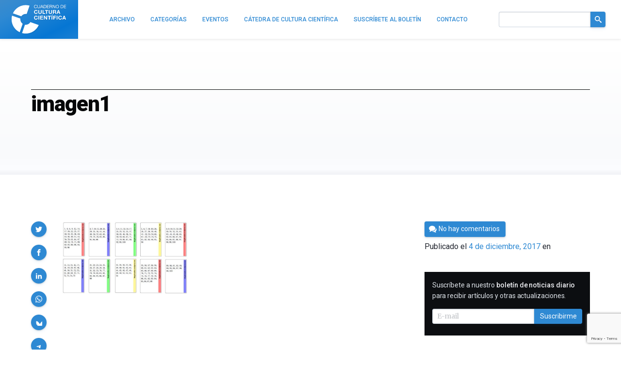

--- FILE ---
content_type: text/html; charset=utf-8
request_url: https://www.google.com/recaptcha/api2/anchor?ar=1&k=6LeZc0UqAAAAAG_qTmOkMLTth629yYxDdrPqdgHO&co=aHR0cHM6Ly9jdWx0dXJhY2llbnRpZmljYS5jb206NDQz&hl=en&v=N67nZn4AqZkNcbeMu4prBgzg&size=invisible&anchor-ms=20000&execute-ms=30000&cb=gxzf6lq8e2qb
body_size: 48912
content:
<!DOCTYPE HTML><html dir="ltr" lang="en"><head><meta http-equiv="Content-Type" content="text/html; charset=UTF-8">
<meta http-equiv="X-UA-Compatible" content="IE=edge">
<title>reCAPTCHA</title>
<style type="text/css">
/* cyrillic-ext */
@font-face {
  font-family: 'Roboto';
  font-style: normal;
  font-weight: 400;
  font-stretch: 100%;
  src: url(//fonts.gstatic.com/s/roboto/v48/KFO7CnqEu92Fr1ME7kSn66aGLdTylUAMa3GUBHMdazTgWw.woff2) format('woff2');
  unicode-range: U+0460-052F, U+1C80-1C8A, U+20B4, U+2DE0-2DFF, U+A640-A69F, U+FE2E-FE2F;
}
/* cyrillic */
@font-face {
  font-family: 'Roboto';
  font-style: normal;
  font-weight: 400;
  font-stretch: 100%;
  src: url(//fonts.gstatic.com/s/roboto/v48/KFO7CnqEu92Fr1ME7kSn66aGLdTylUAMa3iUBHMdazTgWw.woff2) format('woff2');
  unicode-range: U+0301, U+0400-045F, U+0490-0491, U+04B0-04B1, U+2116;
}
/* greek-ext */
@font-face {
  font-family: 'Roboto';
  font-style: normal;
  font-weight: 400;
  font-stretch: 100%;
  src: url(//fonts.gstatic.com/s/roboto/v48/KFO7CnqEu92Fr1ME7kSn66aGLdTylUAMa3CUBHMdazTgWw.woff2) format('woff2');
  unicode-range: U+1F00-1FFF;
}
/* greek */
@font-face {
  font-family: 'Roboto';
  font-style: normal;
  font-weight: 400;
  font-stretch: 100%;
  src: url(//fonts.gstatic.com/s/roboto/v48/KFO7CnqEu92Fr1ME7kSn66aGLdTylUAMa3-UBHMdazTgWw.woff2) format('woff2');
  unicode-range: U+0370-0377, U+037A-037F, U+0384-038A, U+038C, U+038E-03A1, U+03A3-03FF;
}
/* math */
@font-face {
  font-family: 'Roboto';
  font-style: normal;
  font-weight: 400;
  font-stretch: 100%;
  src: url(//fonts.gstatic.com/s/roboto/v48/KFO7CnqEu92Fr1ME7kSn66aGLdTylUAMawCUBHMdazTgWw.woff2) format('woff2');
  unicode-range: U+0302-0303, U+0305, U+0307-0308, U+0310, U+0312, U+0315, U+031A, U+0326-0327, U+032C, U+032F-0330, U+0332-0333, U+0338, U+033A, U+0346, U+034D, U+0391-03A1, U+03A3-03A9, U+03B1-03C9, U+03D1, U+03D5-03D6, U+03F0-03F1, U+03F4-03F5, U+2016-2017, U+2034-2038, U+203C, U+2040, U+2043, U+2047, U+2050, U+2057, U+205F, U+2070-2071, U+2074-208E, U+2090-209C, U+20D0-20DC, U+20E1, U+20E5-20EF, U+2100-2112, U+2114-2115, U+2117-2121, U+2123-214F, U+2190, U+2192, U+2194-21AE, U+21B0-21E5, U+21F1-21F2, U+21F4-2211, U+2213-2214, U+2216-22FF, U+2308-230B, U+2310, U+2319, U+231C-2321, U+2336-237A, U+237C, U+2395, U+239B-23B7, U+23D0, U+23DC-23E1, U+2474-2475, U+25AF, U+25B3, U+25B7, U+25BD, U+25C1, U+25CA, U+25CC, U+25FB, U+266D-266F, U+27C0-27FF, U+2900-2AFF, U+2B0E-2B11, U+2B30-2B4C, U+2BFE, U+3030, U+FF5B, U+FF5D, U+1D400-1D7FF, U+1EE00-1EEFF;
}
/* symbols */
@font-face {
  font-family: 'Roboto';
  font-style: normal;
  font-weight: 400;
  font-stretch: 100%;
  src: url(//fonts.gstatic.com/s/roboto/v48/KFO7CnqEu92Fr1ME7kSn66aGLdTylUAMaxKUBHMdazTgWw.woff2) format('woff2');
  unicode-range: U+0001-000C, U+000E-001F, U+007F-009F, U+20DD-20E0, U+20E2-20E4, U+2150-218F, U+2190, U+2192, U+2194-2199, U+21AF, U+21E6-21F0, U+21F3, U+2218-2219, U+2299, U+22C4-22C6, U+2300-243F, U+2440-244A, U+2460-24FF, U+25A0-27BF, U+2800-28FF, U+2921-2922, U+2981, U+29BF, U+29EB, U+2B00-2BFF, U+4DC0-4DFF, U+FFF9-FFFB, U+10140-1018E, U+10190-1019C, U+101A0, U+101D0-101FD, U+102E0-102FB, U+10E60-10E7E, U+1D2C0-1D2D3, U+1D2E0-1D37F, U+1F000-1F0FF, U+1F100-1F1AD, U+1F1E6-1F1FF, U+1F30D-1F30F, U+1F315, U+1F31C, U+1F31E, U+1F320-1F32C, U+1F336, U+1F378, U+1F37D, U+1F382, U+1F393-1F39F, U+1F3A7-1F3A8, U+1F3AC-1F3AF, U+1F3C2, U+1F3C4-1F3C6, U+1F3CA-1F3CE, U+1F3D4-1F3E0, U+1F3ED, U+1F3F1-1F3F3, U+1F3F5-1F3F7, U+1F408, U+1F415, U+1F41F, U+1F426, U+1F43F, U+1F441-1F442, U+1F444, U+1F446-1F449, U+1F44C-1F44E, U+1F453, U+1F46A, U+1F47D, U+1F4A3, U+1F4B0, U+1F4B3, U+1F4B9, U+1F4BB, U+1F4BF, U+1F4C8-1F4CB, U+1F4D6, U+1F4DA, U+1F4DF, U+1F4E3-1F4E6, U+1F4EA-1F4ED, U+1F4F7, U+1F4F9-1F4FB, U+1F4FD-1F4FE, U+1F503, U+1F507-1F50B, U+1F50D, U+1F512-1F513, U+1F53E-1F54A, U+1F54F-1F5FA, U+1F610, U+1F650-1F67F, U+1F687, U+1F68D, U+1F691, U+1F694, U+1F698, U+1F6AD, U+1F6B2, U+1F6B9-1F6BA, U+1F6BC, U+1F6C6-1F6CF, U+1F6D3-1F6D7, U+1F6E0-1F6EA, U+1F6F0-1F6F3, U+1F6F7-1F6FC, U+1F700-1F7FF, U+1F800-1F80B, U+1F810-1F847, U+1F850-1F859, U+1F860-1F887, U+1F890-1F8AD, U+1F8B0-1F8BB, U+1F8C0-1F8C1, U+1F900-1F90B, U+1F93B, U+1F946, U+1F984, U+1F996, U+1F9E9, U+1FA00-1FA6F, U+1FA70-1FA7C, U+1FA80-1FA89, U+1FA8F-1FAC6, U+1FACE-1FADC, U+1FADF-1FAE9, U+1FAF0-1FAF8, U+1FB00-1FBFF;
}
/* vietnamese */
@font-face {
  font-family: 'Roboto';
  font-style: normal;
  font-weight: 400;
  font-stretch: 100%;
  src: url(//fonts.gstatic.com/s/roboto/v48/KFO7CnqEu92Fr1ME7kSn66aGLdTylUAMa3OUBHMdazTgWw.woff2) format('woff2');
  unicode-range: U+0102-0103, U+0110-0111, U+0128-0129, U+0168-0169, U+01A0-01A1, U+01AF-01B0, U+0300-0301, U+0303-0304, U+0308-0309, U+0323, U+0329, U+1EA0-1EF9, U+20AB;
}
/* latin-ext */
@font-face {
  font-family: 'Roboto';
  font-style: normal;
  font-weight: 400;
  font-stretch: 100%;
  src: url(//fonts.gstatic.com/s/roboto/v48/KFO7CnqEu92Fr1ME7kSn66aGLdTylUAMa3KUBHMdazTgWw.woff2) format('woff2');
  unicode-range: U+0100-02BA, U+02BD-02C5, U+02C7-02CC, U+02CE-02D7, U+02DD-02FF, U+0304, U+0308, U+0329, U+1D00-1DBF, U+1E00-1E9F, U+1EF2-1EFF, U+2020, U+20A0-20AB, U+20AD-20C0, U+2113, U+2C60-2C7F, U+A720-A7FF;
}
/* latin */
@font-face {
  font-family: 'Roboto';
  font-style: normal;
  font-weight: 400;
  font-stretch: 100%;
  src: url(//fonts.gstatic.com/s/roboto/v48/KFO7CnqEu92Fr1ME7kSn66aGLdTylUAMa3yUBHMdazQ.woff2) format('woff2');
  unicode-range: U+0000-00FF, U+0131, U+0152-0153, U+02BB-02BC, U+02C6, U+02DA, U+02DC, U+0304, U+0308, U+0329, U+2000-206F, U+20AC, U+2122, U+2191, U+2193, U+2212, U+2215, U+FEFF, U+FFFD;
}
/* cyrillic-ext */
@font-face {
  font-family: 'Roboto';
  font-style: normal;
  font-weight: 500;
  font-stretch: 100%;
  src: url(//fonts.gstatic.com/s/roboto/v48/KFO7CnqEu92Fr1ME7kSn66aGLdTylUAMa3GUBHMdazTgWw.woff2) format('woff2');
  unicode-range: U+0460-052F, U+1C80-1C8A, U+20B4, U+2DE0-2DFF, U+A640-A69F, U+FE2E-FE2F;
}
/* cyrillic */
@font-face {
  font-family: 'Roboto';
  font-style: normal;
  font-weight: 500;
  font-stretch: 100%;
  src: url(//fonts.gstatic.com/s/roboto/v48/KFO7CnqEu92Fr1ME7kSn66aGLdTylUAMa3iUBHMdazTgWw.woff2) format('woff2');
  unicode-range: U+0301, U+0400-045F, U+0490-0491, U+04B0-04B1, U+2116;
}
/* greek-ext */
@font-face {
  font-family: 'Roboto';
  font-style: normal;
  font-weight: 500;
  font-stretch: 100%;
  src: url(//fonts.gstatic.com/s/roboto/v48/KFO7CnqEu92Fr1ME7kSn66aGLdTylUAMa3CUBHMdazTgWw.woff2) format('woff2');
  unicode-range: U+1F00-1FFF;
}
/* greek */
@font-face {
  font-family: 'Roboto';
  font-style: normal;
  font-weight: 500;
  font-stretch: 100%;
  src: url(//fonts.gstatic.com/s/roboto/v48/KFO7CnqEu92Fr1ME7kSn66aGLdTylUAMa3-UBHMdazTgWw.woff2) format('woff2');
  unicode-range: U+0370-0377, U+037A-037F, U+0384-038A, U+038C, U+038E-03A1, U+03A3-03FF;
}
/* math */
@font-face {
  font-family: 'Roboto';
  font-style: normal;
  font-weight: 500;
  font-stretch: 100%;
  src: url(//fonts.gstatic.com/s/roboto/v48/KFO7CnqEu92Fr1ME7kSn66aGLdTylUAMawCUBHMdazTgWw.woff2) format('woff2');
  unicode-range: U+0302-0303, U+0305, U+0307-0308, U+0310, U+0312, U+0315, U+031A, U+0326-0327, U+032C, U+032F-0330, U+0332-0333, U+0338, U+033A, U+0346, U+034D, U+0391-03A1, U+03A3-03A9, U+03B1-03C9, U+03D1, U+03D5-03D6, U+03F0-03F1, U+03F4-03F5, U+2016-2017, U+2034-2038, U+203C, U+2040, U+2043, U+2047, U+2050, U+2057, U+205F, U+2070-2071, U+2074-208E, U+2090-209C, U+20D0-20DC, U+20E1, U+20E5-20EF, U+2100-2112, U+2114-2115, U+2117-2121, U+2123-214F, U+2190, U+2192, U+2194-21AE, U+21B0-21E5, U+21F1-21F2, U+21F4-2211, U+2213-2214, U+2216-22FF, U+2308-230B, U+2310, U+2319, U+231C-2321, U+2336-237A, U+237C, U+2395, U+239B-23B7, U+23D0, U+23DC-23E1, U+2474-2475, U+25AF, U+25B3, U+25B7, U+25BD, U+25C1, U+25CA, U+25CC, U+25FB, U+266D-266F, U+27C0-27FF, U+2900-2AFF, U+2B0E-2B11, U+2B30-2B4C, U+2BFE, U+3030, U+FF5B, U+FF5D, U+1D400-1D7FF, U+1EE00-1EEFF;
}
/* symbols */
@font-face {
  font-family: 'Roboto';
  font-style: normal;
  font-weight: 500;
  font-stretch: 100%;
  src: url(//fonts.gstatic.com/s/roboto/v48/KFO7CnqEu92Fr1ME7kSn66aGLdTylUAMaxKUBHMdazTgWw.woff2) format('woff2');
  unicode-range: U+0001-000C, U+000E-001F, U+007F-009F, U+20DD-20E0, U+20E2-20E4, U+2150-218F, U+2190, U+2192, U+2194-2199, U+21AF, U+21E6-21F0, U+21F3, U+2218-2219, U+2299, U+22C4-22C6, U+2300-243F, U+2440-244A, U+2460-24FF, U+25A0-27BF, U+2800-28FF, U+2921-2922, U+2981, U+29BF, U+29EB, U+2B00-2BFF, U+4DC0-4DFF, U+FFF9-FFFB, U+10140-1018E, U+10190-1019C, U+101A0, U+101D0-101FD, U+102E0-102FB, U+10E60-10E7E, U+1D2C0-1D2D3, U+1D2E0-1D37F, U+1F000-1F0FF, U+1F100-1F1AD, U+1F1E6-1F1FF, U+1F30D-1F30F, U+1F315, U+1F31C, U+1F31E, U+1F320-1F32C, U+1F336, U+1F378, U+1F37D, U+1F382, U+1F393-1F39F, U+1F3A7-1F3A8, U+1F3AC-1F3AF, U+1F3C2, U+1F3C4-1F3C6, U+1F3CA-1F3CE, U+1F3D4-1F3E0, U+1F3ED, U+1F3F1-1F3F3, U+1F3F5-1F3F7, U+1F408, U+1F415, U+1F41F, U+1F426, U+1F43F, U+1F441-1F442, U+1F444, U+1F446-1F449, U+1F44C-1F44E, U+1F453, U+1F46A, U+1F47D, U+1F4A3, U+1F4B0, U+1F4B3, U+1F4B9, U+1F4BB, U+1F4BF, U+1F4C8-1F4CB, U+1F4D6, U+1F4DA, U+1F4DF, U+1F4E3-1F4E6, U+1F4EA-1F4ED, U+1F4F7, U+1F4F9-1F4FB, U+1F4FD-1F4FE, U+1F503, U+1F507-1F50B, U+1F50D, U+1F512-1F513, U+1F53E-1F54A, U+1F54F-1F5FA, U+1F610, U+1F650-1F67F, U+1F687, U+1F68D, U+1F691, U+1F694, U+1F698, U+1F6AD, U+1F6B2, U+1F6B9-1F6BA, U+1F6BC, U+1F6C6-1F6CF, U+1F6D3-1F6D7, U+1F6E0-1F6EA, U+1F6F0-1F6F3, U+1F6F7-1F6FC, U+1F700-1F7FF, U+1F800-1F80B, U+1F810-1F847, U+1F850-1F859, U+1F860-1F887, U+1F890-1F8AD, U+1F8B0-1F8BB, U+1F8C0-1F8C1, U+1F900-1F90B, U+1F93B, U+1F946, U+1F984, U+1F996, U+1F9E9, U+1FA00-1FA6F, U+1FA70-1FA7C, U+1FA80-1FA89, U+1FA8F-1FAC6, U+1FACE-1FADC, U+1FADF-1FAE9, U+1FAF0-1FAF8, U+1FB00-1FBFF;
}
/* vietnamese */
@font-face {
  font-family: 'Roboto';
  font-style: normal;
  font-weight: 500;
  font-stretch: 100%;
  src: url(//fonts.gstatic.com/s/roboto/v48/KFO7CnqEu92Fr1ME7kSn66aGLdTylUAMa3OUBHMdazTgWw.woff2) format('woff2');
  unicode-range: U+0102-0103, U+0110-0111, U+0128-0129, U+0168-0169, U+01A0-01A1, U+01AF-01B0, U+0300-0301, U+0303-0304, U+0308-0309, U+0323, U+0329, U+1EA0-1EF9, U+20AB;
}
/* latin-ext */
@font-face {
  font-family: 'Roboto';
  font-style: normal;
  font-weight: 500;
  font-stretch: 100%;
  src: url(//fonts.gstatic.com/s/roboto/v48/KFO7CnqEu92Fr1ME7kSn66aGLdTylUAMa3KUBHMdazTgWw.woff2) format('woff2');
  unicode-range: U+0100-02BA, U+02BD-02C5, U+02C7-02CC, U+02CE-02D7, U+02DD-02FF, U+0304, U+0308, U+0329, U+1D00-1DBF, U+1E00-1E9F, U+1EF2-1EFF, U+2020, U+20A0-20AB, U+20AD-20C0, U+2113, U+2C60-2C7F, U+A720-A7FF;
}
/* latin */
@font-face {
  font-family: 'Roboto';
  font-style: normal;
  font-weight: 500;
  font-stretch: 100%;
  src: url(//fonts.gstatic.com/s/roboto/v48/KFO7CnqEu92Fr1ME7kSn66aGLdTylUAMa3yUBHMdazQ.woff2) format('woff2');
  unicode-range: U+0000-00FF, U+0131, U+0152-0153, U+02BB-02BC, U+02C6, U+02DA, U+02DC, U+0304, U+0308, U+0329, U+2000-206F, U+20AC, U+2122, U+2191, U+2193, U+2212, U+2215, U+FEFF, U+FFFD;
}
/* cyrillic-ext */
@font-face {
  font-family: 'Roboto';
  font-style: normal;
  font-weight: 900;
  font-stretch: 100%;
  src: url(//fonts.gstatic.com/s/roboto/v48/KFO7CnqEu92Fr1ME7kSn66aGLdTylUAMa3GUBHMdazTgWw.woff2) format('woff2');
  unicode-range: U+0460-052F, U+1C80-1C8A, U+20B4, U+2DE0-2DFF, U+A640-A69F, U+FE2E-FE2F;
}
/* cyrillic */
@font-face {
  font-family: 'Roboto';
  font-style: normal;
  font-weight: 900;
  font-stretch: 100%;
  src: url(//fonts.gstatic.com/s/roboto/v48/KFO7CnqEu92Fr1ME7kSn66aGLdTylUAMa3iUBHMdazTgWw.woff2) format('woff2');
  unicode-range: U+0301, U+0400-045F, U+0490-0491, U+04B0-04B1, U+2116;
}
/* greek-ext */
@font-face {
  font-family: 'Roboto';
  font-style: normal;
  font-weight: 900;
  font-stretch: 100%;
  src: url(//fonts.gstatic.com/s/roboto/v48/KFO7CnqEu92Fr1ME7kSn66aGLdTylUAMa3CUBHMdazTgWw.woff2) format('woff2');
  unicode-range: U+1F00-1FFF;
}
/* greek */
@font-face {
  font-family: 'Roboto';
  font-style: normal;
  font-weight: 900;
  font-stretch: 100%;
  src: url(//fonts.gstatic.com/s/roboto/v48/KFO7CnqEu92Fr1ME7kSn66aGLdTylUAMa3-UBHMdazTgWw.woff2) format('woff2');
  unicode-range: U+0370-0377, U+037A-037F, U+0384-038A, U+038C, U+038E-03A1, U+03A3-03FF;
}
/* math */
@font-face {
  font-family: 'Roboto';
  font-style: normal;
  font-weight: 900;
  font-stretch: 100%;
  src: url(//fonts.gstatic.com/s/roboto/v48/KFO7CnqEu92Fr1ME7kSn66aGLdTylUAMawCUBHMdazTgWw.woff2) format('woff2');
  unicode-range: U+0302-0303, U+0305, U+0307-0308, U+0310, U+0312, U+0315, U+031A, U+0326-0327, U+032C, U+032F-0330, U+0332-0333, U+0338, U+033A, U+0346, U+034D, U+0391-03A1, U+03A3-03A9, U+03B1-03C9, U+03D1, U+03D5-03D6, U+03F0-03F1, U+03F4-03F5, U+2016-2017, U+2034-2038, U+203C, U+2040, U+2043, U+2047, U+2050, U+2057, U+205F, U+2070-2071, U+2074-208E, U+2090-209C, U+20D0-20DC, U+20E1, U+20E5-20EF, U+2100-2112, U+2114-2115, U+2117-2121, U+2123-214F, U+2190, U+2192, U+2194-21AE, U+21B0-21E5, U+21F1-21F2, U+21F4-2211, U+2213-2214, U+2216-22FF, U+2308-230B, U+2310, U+2319, U+231C-2321, U+2336-237A, U+237C, U+2395, U+239B-23B7, U+23D0, U+23DC-23E1, U+2474-2475, U+25AF, U+25B3, U+25B7, U+25BD, U+25C1, U+25CA, U+25CC, U+25FB, U+266D-266F, U+27C0-27FF, U+2900-2AFF, U+2B0E-2B11, U+2B30-2B4C, U+2BFE, U+3030, U+FF5B, U+FF5D, U+1D400-1D7FF, U+1EE00-1EEFF;
}
/* symbols */
@font-face {
  font-family: 'Roboto';
  font-style: normal;
  font-weight: 900;
  font-stretch: 100%;
  src: url(//fonts.gstatic.com/s/roboto/v48/KFO7CnqEu92Fr1ME7kSn66aGLdTylUAMaxKUBHMdazTgWw.woff2) format('woff2');
  unicode-range: U+0001-000C, U+000E-001F, U+007F-009F, U+20DD-20E0, U+20E2-20E4, U+2150-218F, U+2190, U+2192, U+2194-2199, U+21AF, U+21E6-21F0, U+21F3, U+2218-2219, U+2299, U+22C4-22C6, U+2300-243F, U+2440-244A, U+2460-24FF, U+25A0-27BF, U+2800-28FF, U+2921-2922, U+2981, U+29BF, U+29EB, U+2B00-2BFF, U+4DC0-4DFF, U+FFF9-FFFB, U+10140-1018E, U+10190-1019C, U+101A0, U+101D0-101FD, U+102E0-102FB, U+10E60-10E7E, U+1D2C0-1D2D3, U+1D2E0-1D37F, U+1F000-1F0FF, U+1F100-1F1AD, U+1F1E6-1F1FF, U+1F30D-1F30F, U+1F315, U+1F31C, U+1F31E, U+1F320-1F32C, U+1F336, U+1F378, U+1F37D, U+1F382, U+1F393-1F39F, U+1F3A7-1F3A8, U+1F3AC-1F3AF, U+1F3C2, U+1F3C4-1F3C6, U+1F3CA-1F3CE, U+1F3D4-1F3E0, U+1F3ED, U+1F3F1-1F3F3, U+1F3F5-1F3F7, U+1F408, U+1F415, U+1F41F, U+1F426, U+1F43F, U+1F441-1F442, U+1F444, U+1F446-1F449, U+1F44C-1F44E, U+1F453, U+1F46A, U+1F47D, U+1F4A3, U+1F4B0, U+1F4B3, U+1F4B9, U+1F4BB, U+1F4BF, U+1F4C8-1F4CB, U+1F4D6, U+1F4DA, U+1F4DF, U+1F4E3-1F4E6, U+1F4EA-1F4ED, U+1F4F7, U+1F4F9-1F4FB, U+1F4FD-1F4FE, U+1F503, U+1F507-1F50B, U+1F50D, U+1F512-1F513, U+1F53E-1F54A, U+1F54F-1F5FA, U+1F610, U+1F650-1F67F, U+1F687, U+1F68D, U+1F691, U+1F694, U+1F698, U+1F6AD, U+1F6B2, U+1F6B9-1F6BA, U+1F6BC, U+1F6C6-1F6CF, U+1F6D3-1F6D7, U+1F6E0-1F6EA, U+1F6F0-1F6F3, U+1F6F7-1F6FC, U+1F700-1F7FF, U+1F800-1F80B, U+1F810-1F847, U+1F850-1F859, U+1F860-1F887, U+1F890-1F8AD, U+1F8B0-1F8BB, U+1F8C0-1F8C1, U+1F900-1F90B, U+1F93B, U+1F946, U+1F984, U+1F996, U+1F9E9, U+1FA00-1FA6F, U+1FA70-1FA7C, U+1FA80-1FA89, U+1FA8F-1FAC6, U+1FACE-1FADC, U+1FADF-1FAE9, U+1FAF0-1FAF8, U+1FB00-1FBFF;
}
/* vietnamese */
@font-face {
  font-family: 'Roboto';
  font-style: normal;
  font-weight: 900;
  font-stretch: 100%;
  src: url(//fonts.gstatic.com/s/roboto/v48/KFO7CnqEu92Fr1ME7kSn66aGLdTylUAMa3OUBHMdazTgWw.woff2) format('woff2');
  unicode-range: U+0102-0103, U+0110-0111, U+0128-0129, U+0168-0169, U+01A0-01A1, U+01AF-01B0, U+0300-0301, U+0303-0304, U+0308-0309, U+0323, U+0329, U+1EA0-1EF9, U+20AB;
}
/* latin-ext */
@font-face {
  font-family: 'Roboto';
  font-style: normal;
  font-weight: 900;
  font-stretch: 100%;
  src: url(//fonts.gstatic.com/s/roboto/v48/KFO7CnqEu92Fr1ME7kSn66aGLdTylUAMa3KUBHMdazTgWw.woff2) format('woff2');
  unicode-range: U+0100-02BA, U+02BD-02C5, U+02C7-02CC, U+02CE-02D7, U+02DD-02FF, U+0304, U+0308, U+0329, U+1D00-1DBF, U+1E00-1E9F, U+1EF2-1EFF, U+2020, U+20A0-20AB, U+20AD-20C0, U+2113, U+2C60-2C7F, U+A720-A7FF;
}
/* latin */
@font-face {
  font-family: 'Roboto';
  font-style: normal;
  font-weight: 900;
  font-stretch: 100%;
  src: url(//fonts.gstatic.com/s/roboto/v48/KFO7CnqEu92Fr1ME7kSn66aGLdTylUAMa3yUBHMdazQ.woff2) format('woff2');
  unicode-range: U+0000-00FF, U+0131, U+0152-0153, U+02BB-02BC, U+02C6, U+02DA, U+02DC, U+0304, U+0308, U+0329, U+2000-206F, U+20AC, U+2122, U+2191, U+2193, U+2212, U+2215, U+FEFF, U+FFFD;
}

</style>
<link rel="stylesheet" type="text/css" href="https://www.gstatic.com/recaptcha/releases/N67nZn4AqZkNcbeMu4prBgzg/styles__ltr.css">
<script nonce="-DAr1LVBogxLf5e1dfwKtA" type="text/javascript">window['__recaptcha_api'] = 'https://www.google.com/recaptcha/api2/';</script>
<script type="text/javascript" src="https://www.gstatic.com/recaptcha/releases/N67nZn4AqZkNcbeMu4prBgzg/recaptcha__en.js" nonce="-DAr1LVBogxLf5e1dfwKtA">
      
    </script></head>
<body><div id="rc-anchor-alert" class="rc-anchor-alert"></div>
<input type="hidden" id="recaptcha-token" value="[base64]">
<script type="text/javascript" nonce="-DAr1LVBogxLf5e1dfwKtA">
      recaptcha.anchor.Main.init("[\x22ainput\x22,[\x22bgdata\x22,\x22\x22,\[base64]/[base64]/[base64]/bmV3IHJbeF0oY1swXSk6RT09Mj9uZXcgclt4XShjWzBdLGNbMV0pOkU9PTM/bmV3IHJbeF0oY1swXSxjWzFdLGNbMl0pOkU9PTQ/[base64]/[base64]/[base64]/[base64]/[base64]/[base64]/[base64]/[base64]\x22,\[base64]\\u003d\\u003d\x22,\x22w4Y5wrfCtlHCksKlGMK6w6vDrSQWwrFYwohgwoNCwrLDnUzDv3rCgXVPw6zChsOxwpnDmWrCusOlw7XDlFHCjRLCgifDksOLZEjDnhLDlcOEwo/ClcKBIMK1S8KpHsODEcOOw5rCmcOYwobClF4tJSodQkpMasKLOMOZw6rDo8OOwpRfwqPDinwpNcKhWzJHFcOFTkZ1w5ItwqEcMsKMdMOWGsKHesOKGcK+w58taG/DvcOJw5s/[base64]/CoQAqUsKGIMOJQcK2w6fDskp0GH/CksOlwqoOw6YpwqvCp8KCwpVub0gmH8KVZMKGwrV6w55OwqAgVMKiwp1gw6tYwo8Jw7vDrcO8D8O/UAVSw5zCp8KqM8O2LyjCg8O8w6nDnMK2wqQmYMKzworCrijDpsKpw5/DuMO2X8OewqbCmMO4EsKkwp/[base64]/CucO9wrxiAGNvw5kHLAd1wovDq8OVDVTCgXB6CsKyd1poccOgw67DmcOswpoTFMKMSkwjFsK4aMOfwogNQMKbRx/[base64]/DvMO9wrwSaCjDhhwFHsK3b8Ofw64gwovChsOaM8O1w6fDhkTDlD/CmWLDoWDDv8KKJ1fDp0VFFkDClsORwrDDs8KDwqnCtcOcwoTDsUBnfnpkwrPDnTxCayk5FFULbMOgwrbDlBEvwo3DrRhFwr9pbMK9EMOJwpvCucKoelnDisKzI3c2wrLCjsOqcS0/w7EkTcOIwrjDm8OSwpMJw7pAw4fCt8K5OsOALjo7LcOLwpYxwoLCj8K8ZMODwrHDnUfDq8K9V8KCU8Olw5p/w7fDoBpcw6jDtMOiw5nDvG/CqcO9XsKxGHFqFhsuVA5Iw5pwWMKjAMOFw5XCt8Okw7bCoRvDmMKGOlzCvnDCk8OqwqVAShQbwqVfw7Bgw4vCu8KJw43DnMOTS8O+O00sw6wiwpN9wqU4w6zDr8OVQyLCs8OTO2rCnzjDnS/Dt8OkwpHCk8OrasKqZ8O2w6AvAMKWBMOHw6YFRlTDlXzDkcORw5vDrkkfaMK0wpg5Vj0ldwsZw4fDpH3CjFoCCAHDkVLCicKEw5rDm8Onw5rCrEROwrPDlWnDmcOQw6jCsVBvw41qFMKHw6DCuU82woHDhsKEw4ZbwrjDoGzDr27DtmnCgsOGwo/DvT3DjcKLZsOIdyXDqcOvWMK3Ez9dacK7Z8Oyw5XDjsOrZsKBwqPCk8KIX8OBw4J0w4zDi8Kww4hnDlDCo8O2w419TcOCZSnDsMO3ESPCpQwqR8ORGXnDkh8WAcOKOsOnbsKNWGw/[base64]/DgMOfwrXCo8O6wpYdwozCoT4Gw6xRw5Y1wp1gfALDtsKzwp8cwockMWEEw5gKF8Oiw4XDqw1zFcOve8K8GMK2w4XDl8OfOsKQB8KFw7PCjyLDmXTCvRLCksK0wo/[base64]/DmsOiwrgKw6s9w67CpgUSYMKTFT1BVmbCtcKXEjELwrLDqcOVGcOgw5fCiDQ5PsKaSsKtw4LCv0YnW3DCpB5BSMK3OcKIw49rKybCssOoOCNPb1soYAwYT8OrPT7DhyHDjx5zwoDDvit6wpp0w7nCqVPDvzI5KXfDuMOtHX/Do08vw7vDmgTCv8OVc8K9EwYkw7bCg27DoVYBwrHDvMOdJMODV8OVwqbDo8KuY2lkax/CpcOnRC7Di8KxSsKfScK7EBDCtlwmwpXDkhvDgELDtBdBwpfDs8K2wrjDvmxuQ8Okw4opBjghwqgKw6kUOMOAw4UFwrULIG93wrBXRMKfwoXDlMORwrlxLsOIwqTCkcOVwpY6TBnCh8KNFsKoVhrCnBE8wo/CqBrChzQBwrDCi8KfVcKqPhnDmsKPwrE8ccONwqvDtQYcwoUiEcOYSsOkw57DmsKCNcKHwrB/[base64]/CucKlWsOafsOYw4HDgsKlecK7bcKIwpzDgyfDv2jCrk1mGCjDocKBwpbDkDfClcOIwqpbw43CvR0Fwp7DlAc4csKRJHnDn2jDug/Dv2HCncKEw40ATMO2b8K5Q8O2YcOFwobDkcKlw45cwotLwoR7DWjDuHzChcKrScKMwpo6w4DDgUDDr8OnAW5oF8OsM8KuC2vCt8OfGREtF8Kmwr5+EHvDgmxvwqkKasO0GHAnwpHDiXDClcOZwoU1TMOMwqfCiio8w5NVDcKjFA/Dg2vChWkYcyPCtcOQw57Dsz4bOz8QO8KSwr0MwrFmw63DkDYXCRHDkRTDlMKmGHDDhMOrw6UZw5oEw5VswodOA8OHQGsAUMOqwqDDrk9Hw5HCs8K1wrdOLsK1JsOOw6w3wo/CtgzCgcKUw5XCuMOewrEqwoLCtsKVP0Rjw5HCvcOAwop2TcKPeSMawpkXYHTCk8OEw45VAcOGXi8Iw5vDvXJ+I1t5BcOgwpvDj15Mw412Z8KVAsO6wojCh2HCqjHCvsOfS8K2SD/CuMOpwoDDuxhRw5FLw6RCI8KSw4VjCTHCtRUpUBBkdsKpwoPCrSlSWnQRworCm8OTYMOQwqjCvl3Ck2DCu8OSwqgNGi5/[base64]/DgTJ1wrEAwr3Cj8OOwp7Cp0w1H8KQw63Dv8KaKcOtbsOVw5Auw6XCksOCScKWP8OVMMOFaQTCl0oWw7jDsMKEw4DDqgLCocOVw6dWLHzCvH1rw7hGaF/[base64]/Cv8OHZ01GNzEpwpvDlSrCoEXCkg3DgcO8N8Kow7XDsgbDicKCWD7DvDZVw6QdacKsw67Dn8OqK8O6wp7Cp8O9I0jChSPCsjvCpjHDgF0zw4AubMOSa8KAw4IDVcKXwrPDvcKmw4sUEA/Ds8OYGBBqJ8ORfsOwVjnCn27CiMOZw4AxNELDgRRgwos/[base64]/fsOow4nDrBXCj8KvQzdSLH7CnsKtUSMgFTsWGcKCw6fDkkzCtCvDhU0qwq9+w6bDsD3Cmmpbb8OOwqzDq0bDv8KAKm3CnCJewovDjsOHwqg5wpY2fcOPw5fDl8OsCl8OcTfCpgsvwr4nwoRVJ8Kbw6DDqcO2w5lbwqUQW3sAWXjDksOoKz7CnMO6ccKsew/[base64]/wpw0f8OcworCs8KKfMKhw6kuTcKQw4HChsOlVMKwMAHCkBPDkMOnw75BYUgpeMKUw6/Cn8Kywppow5Fxw5crwpp7wqhSw6MHB8KeL3k4wqfCqMKGwpHChsK5RB8vwr3ChsOJw5NregjCqMKewpMQQsKzXSdOEMKreRZCwp8gAMOsAHFJIsObw4YGL8KAGDHDtWlHw6t9w4XCjsOkw5LCsijCqMK3DsOiwqbCmcKGJXTDlMKfw5vCjx/[base64]/wpvCswV4HBEFNsKpQcOGH2Vbwr7DmFxCwqnCmQxee8KgTzHCk8O9wogOw5oJw5MPwrDCkMKHwqHCuFXCmm0+w5NuScKYVHbDg8K+N8O0JlXDp0Mhwq7DjT3CscKgw5fDv3kcOhDDpsO3wpwyf8OSwqwbwobDtAzDpRcMwpoqw7U5wp3Djylmw5s/E8KKcy1veArDssOtRhPChMOmw6Nlw5Rtwq7CmMO+w4RoasOzw61bfwrDnsKvw7AewoMlU8OjwpFZNcKywp/Cgz/[base64]/AsOZLUPDr07DnsOzwrrDg3vCsgg/w4MrGF3DssKNw53DvMO8XFTDgBzDmsKnw6bDmHlqW8K8wqAJw53DmirDo8KIwqFKwr4ydG/[base64]/[base64]/wppOUBEwM1nChcKLb3TDtMK5wr7CsA/DsMO7wovDsEsQdRg1w6HCosO3Djw9wqJ2Nj0KPjTDqD0ZwovCncOUH3M6R14cw6PCrVLDmB/Ci8ODw4zDsAZBw75vw59EIMOjw5PCg0RnwrsxPkxMw6YDL8OHJyHDpyMfw5cgw6XCjHJULh90wrIfEsO6BnxHdcKEBsKrGn0Vw5DDhcKJw4opDHrDlAnCp1HCsmUfE0rDsWvCjMKvB8Oxwq4hej0Sw44JCSvCj35QfidSKR5xHFsUwrx6w7hBw7w/[base64]/CkcOnw5DCicK0wpUwwqR/RVt3wpsTd8OQLsO3woAzw7DCpcOHw5E4JTfCpcOyw4jDtxjDn8KgRMKKw5fCksKtw7nDmsKVwq3CnDAneBs0EsKsMwLDqz3CsH4KXlUkXMOHw4DDqcK6fMKrw7UwDMKrJcKjwqMNwq0Pf8K/w7clwqjCmXc3dVYcwpjCk3zDpsKqPX7CksKhwr8rwrnClBvDpTwzw40XKMK+wpYAwrswAH/CsMKcw6AJwp3DsinDmHNzG1nDnsOnNCEzwqkiw6tedCDChDXDhcKRw4YAwqzDhF4bw5U0wrpvE1XCoMK0wpYgwpc2w5YJw7Rpw7I9wr4ea1xmwonDul7Dh8Ocwq7CvU8GR8O1w5zDmcKLbAg8HW/CjsK3QnTDp8O1YcKowonDuRx8JsKWwrY9GMOlw5lfasK8B8KBbWZzwrTCkMOOwpvCinUFwqpdwrLCmxTCr8KbPnAyw7x3wrlgOR3Dg8OlT0zDkRULwq9fw7M5asO6VHBJw4vCqsKSAsKkw4wcw6JndRJdfC/CslgqAcK3SDvDh8OCZcKdTk8wLcOGFsObw4fDnADDlMOpwrgyw61pLABxw7TCqCYbesOUw7cXwo3Ck8KWJRcqw6DDmDNnwq/DlzNYGHHCm1/Dv8OkSGJew4TDg8Oyw6cKw7/[base64]/DoAHDgMOfTX8AfMOfGDccw7x7bHDDu0ouM1bClcKQwrYYaXrCvxDCqXzDvyQbwrVTw5TDlsK9w5rCssK/w7zDrBXCrMKuH2vCqMO+P8OkwqQkFMOXMsOyw443w5EkNynDrwTDkUoeScKUGETClhHDgHsMa1ZRw6MNw5F3wp4Tw47DsWjDlcK2w4EDZcK+AkzCk1JXwqDDisOcck59VMOWMsOueWjDksKrGD9sw5cJYsKCd8KzC1dkEsOow4vDiEJ3wp4Pwp/CplPCly7CjTgoZXvCpsOPw6HCqsKUbRrCjcO0SAQKHXoFw6TChcKxVsKONSrCqcOtGhZfSSUDw78cccKJw4LDgcOxwod7ccOPJUg4wrrCnDl7a8KuwpTCrHwKbwBJw5vDh8KPKMOKw77CsQEmK8OcQw/[base64]/w5xFPsKNw6DDi8OAKcK/w7TCrMK4wq3CtH0SL8KbwrpGwqUMOMKLw5rCn8OXH3HCqcORUH7CpcKTI23CoMOhwqHDsVTCpSDCg8KNwqV/w6LCkcOWMXzClRrCnXnDjsOdw77Dk1PDgkgQw6wYIMO7U8Oaw5jDuibCuUPCvh3DjDMsJGUgw6oDw4HCvV8rS8OLMMO/w61uZykqwpEdUFLDnCnDp8O9wrrDlsK1wowzwo5Sw75IbMKDwopxwq/DrsKhwoEDw5PCmcKoXsOeNcO4KMOSGA8hwoo1w7NTF8O/wqt9RyPDnMOmJcOUQCDCvcOOwqrDjC7Cj8K+w50pwrQhw4F0wofDoHYjOMK5LBtgEMOjw5laMUVZwp3CswLCqR5Ow6bChFLDs0jDpmBnw6UdwojDoGlZClPDlSnCtcOrw6t9w5NkBsOww6zDsnPCu8O1wrhBw6/DocOOw4LCvSbDm8KFw7EES8OAdgvCnMKSw55Ib21Ww4ULV8Kvwo7CjVTDkMO4w5bCuC3CvMOJUVPDoG3Cvg/[base64]/w5J9wpZfWMK9Z8OAJULCp8OWEMKQWSM/Q8ONwooow5lXH8K4Zz4Zw4DCnygKKcKzCnPDsFXDhsKpw7fCiGVtPMKHOMKJC1TCmMOyEHvCt8OBSFTCqcK9fGTDhMKoOgbCsC/DkQbDoz/Di3HCqBUwwrnCrsOHTsK5w5wTw5djwr7CgMKqCF11dChFwr/Dp8Kbw4oswqbCpH7CuBorDmbDmsKcUjDDt8KPIGTDhcKVTX/CgS7CsMOqBybCiyXDjcK/wqFSKsOWCnNGw7hrwrfCp8Kpw6pCVQxmw7/Di8OdOsOHwofCisOTw6Vkw68waD4aEjvDpsK1VzjDrsOGw4zCqHrCox/[base64]/[base64]/CpMOUwq0racOdV8KIw4kWf8OiDEovVCPDuMOCVcOdZ8OvMQoEWcK6FMOHRBVIbx7DjMKwwodQBMOAHWQ8TERNw47ClcO3bEnDlQbDtQ/Do3jCusKjwqVpcMOxwpPDiDLCkcOiEBPDpQ1HDwZOWcKGNMK9QhnDmQJww44oGgHDnsK3w5bCrcOjFwACw7nDkHROawfCqMKmwpbCj8O0w47DmsKlw7DDmcOhw4RSMGfCr8OLaGA+JMK/[base64]/[base64]/a1PCl8O0MlrDs8KDDljDlhBPw5XCgF0ww6nDtRlnCjPDmsOcTE0AZQEmwpHCrm5XCwQQwrRjEsO1woglVMKvwoUzwoUAUcOZwoDDlVYbwoXDhETCh8OyUDzDv8KlWsOLWcOMwpbDg8OXDT0lwoHDmCR3M8KxwpwxdCXDoRgpw5FvBnNVw6XCg2h/woTDj8OcDMKCwqHCnXbDgng/[base64]/CoMKebsKYw5F+w4bDk01WTULCvDfChHoMUlluw5/DnXrCuMOMFxXCpsK2fsKZWsKARUXCj8O5w6bCs8K1UGHCgmHCr2cQw6nDu8KLw5vCm8K+wqRpQAfCn8OmwrV2McOHw6HDlyjDncOnwpnCkEd+VsOmwr4+AcK/wr/CsGJ/GVLDvFAaw5LDtsKsw78/cgnCkjRYw7fCi0scOmLDo2BjVcOPw7ptJcOzc3dWw5XCrMKxw6PDqMOOw4LDjkPDv8O0wrDCkmzDkcOSw63CgsKww7RbFBrDp8KNw7/ClcOqLA0iWW7DicKcw6UacsOPYMOww6wXVMKiw5lqwpvCpsO3w4jDsMKSwo3Cmm7DsyDCgXLDqcOUdMKRRcOCesKuwpfDsMOvBGjCtGVLwoMqwp49w5/CgMKVwoFOwqbCl1keXF1+wpIfw4zDuAXCm01Xw6DCvUFcBUHDjFdEwq/[base64]/DqcOvwqQCdg7DgQ9Ow4nCrhMgw4RjNiRGw6gPwoZewqvCtsOfZMOxD20PwqsYPsKcwqzCoMK8ZVrCvEwQw5gBwpzDt8OZES/DqsK5XwXCssKGwoPDs8Olw7LCuMOeSsOKHknDssKqAcKmw5FpbTfDrMODwpcIQ8Kxw57DuxssYsO8PsKQw67CqsKzPwvCq8OwMsK4w6HDtizCnAPDvcO2KAUUwo/Ds8OKegEew4R2wpUATcKYwpZIb8OSwpnDjWjCnhYuRsK3w6rCoydswr/CoSFVw4ZIw7c5w7sgKGzDkirCmnzDt8OiScORQMKXw6/ClMKDwr8Zw43DjcKyDcObw6RPw5x0bREJZjQGwpHCn8KgAxjDscKqfMKCMMKqLl/[base64]/V2DDv8OOQwZXbcKFU3bCqMKKZsOcccKkwolKaUfDpMKIAMOQO8OywrLDq8KiwpnDtWHCv1cBIMOPR3rDnsKAwpsXw4rChcKEwr/CnyQew51awobCt1/DiQtuGm1oR8ORw77Du8OWK8K2OcOZZMORciJwQzg4BMKvwo87QQDDicKTwqXDvFUlw63CoWlFd8K7XzfCisKGw4PDmMK/TF5wTMOSUXjCnzUZw7rCqcKDcsOYw77DvyXCgU/CvS3DlV3DqcOew7HCpsKFw6AQw73DuhDCksOlO19iwqYgwqPDl8OCwpjCqsOqwqNdwp/Ds8KBKW3CvH7Ctm57FMODX8OaHHtzMg7DtgU5w6MDwonDuVMpw5Uxw4pUBxDDtsKfwqTDmMOUVMK8EMOMa27Drk/CvUPCi8KnEVfCq8KzKigrwrvCv0/ClMKswpvDuzzCln4OwqxbecOPbVMkw5osOXjCs8Khw7tow68/ZTbDhlhowrcHwpjDrnDDh8Kpw4FgGh/DrxvDvcKhF8K5w5t4w75HY8Otw6DCjHHDpRvDj8OgZMOYU0XDmR8gP8OSOz0Nw4jCrsOPXR7Dr8KzwoNOWHPDoMKzw7/[base64]/[base64]/DuQJkw6pNwrrCtcKNQ8KRNQcywpjCu8OrHSJww75Sw7l3fRjDgMOYw50xTsO3wpzDlQNeLsO1wo/[base64]/ChsKSLsKlwqjDk0VjMcOzwpnChsKpwpPDoWDCq8KxTzNIfsKbDsKKVH13XMOeeVzDksKkUQE3w5lcTGV6w5nCosKSw4PDtcOJUjFHwrQ9wrU7w4HDli8uwpZawrnCpMO1T8Kpw4/[base64]/CvwdsX8KAw5fCmiQ0Lz7Ck8K2wqcmTE5vwp3DtxvCkVpxVQZbw6nCuVokTHMeKlHCiwNVwp3Dqg/[base64]/DnMKVw53DlyAJA8OmfCoiRSHDjRDDqknDq8KRCMO1ITkcD8OSw7ZRV8KuMsOowrNMQcKVwoTDjsKawqYlQVEHZlYsw4nCkQcqOsObIH3DrsKbdFrDjXLCkcO+w6E/wqfDrsOrwrMyaMKEw6Y0wrHCuGXDtMO6woobOcOKYBLDpcOUSx5AwpFFQXbDg8KVw7XDlMOZwqkeRMKtPCALw5EBwqg2w5/DjGA2MMO9w5zDocOMw6jCgMOLwqLDqxgiwofCjsOaw5dzCMKiwoMlw5HDqifCmsK/worDtHYww6xIwpHCvxfCk8KUwqh+XcOdwrzDuMOTfgLCiyxwwrXCoF9CdcOfwrQHRknDr8OBW2HCv8KhfcK/LMOiL8KbJnLCkMOFwoPCoMK0w5vCrTFCw7NDw4xOwp0TfsKuwqYMK2TCjsOdSWPCpAQuKRoOViHDlMKzw67CssOQwrTCqHLDuxtwPz/CgGF1DsKlw4vDnMOYwpbDssOyHMOpSwPDt8KGw7oNw6BmCMOBdMOGcsKrwqZgPQBIZ8KmWcOow6/CvGpQOlTCpMOBfjBgRsKjWcO6CCF7E8KowocIw4NmEnnCiFAxwp7CpjdcXhdbw4/DtsKGwpAWKAzDvMOcwodjTQd1w5YKw69hHcOMSyjDgcO6w4HCu1wjBMOuwqc/woIzUcKULcO+woJ7VE5IGsKawrDCri7Cpio6w5AIw5TCiMOBw5M7ahTCjmMpw59YwprDjsKgRmQswrfCg1NAWxoKw7rCncKbccKQw6DDm8OGwovDt8Kbw7klwrFXEyIkbsO4wr3CohMZwprCt8KAScOCw6zDvcKiwrTDqsOowo3DocKBwrXCrzXCj2XCl8K6w5x/[base64]/DqXEXd2ZIwrYnA8K5w4YIwrZiwoPCpMKib8OGBW3Cl3nDglvCocO0ZB49w5PCqcKXfW3DlmI0wqzCnsKlw7jDlHcRwp06GmXCpsOpwoZtwphywoNkwr/CgzvCvsOaeTzCgXkPB23Dk8Oew5/CvcKycn9+w5zDqcOTwr1Zw48Hw75aOT3DnRXDmcKLwpjDqcKdw7A0w7XCnV3CgTNGw7jCusKIVlk/woAew7fCsUEKbsOIasODTMOrYMOrwr7DuFzDj8Osw7LDn34+EsKJBsORGkXDlCptR8OPTsK3woHDkiM2AxDCkMK1wo/CncOzw50yOC7DvCfCuUUPH15IwoZ2PMKuwrbDocKyw5/[base64]/DsjzCgFLCrWHDhEdLwqzCr1I6aMKPZx7Cl8K3IMK6wqzDlA4dBsKAAmbCjVzCkSklw5Fow6rCgiXDuHTCrF/CqnAiR8OmG8OYEcO+SyHDrcOZwqdrw6DDv8Olwo3ClMO2wp3CoMORwpbDucKsw581Ng1GSE/DvcKYKlorwrMYw4RxwpbCoSfDu8K+PlzDslHCn03CgEtoZjbCiSFQbSkZwpY8w50wTHDDucOUw4DCrcOYOjVaw7ZwAsKyw6IzwpFyQ8KAw6PClyEMw4NSwrXDhSlxw4hywrPDqG/DikTCvsOLw5/CnsKNL8KmwoLDu0kOw6sVwoJhwqttacKFw5RSKF1zDljDuWfCrMO7w7vChRvDm8KCNDPDqsKTw7XCpMOswoXClMK3wq5uwoIxwrpnZyZ0w7E3woBKwozDiyrCiFtsOA1Tw4fDkBVdw6LDo8O1w6zDpF4MasK9wpYXw63DuMKtfMOCLVXDjBzCsU/CuB1xw51fwpbDrCdmQ8OobMOhXsKCw6JbFUtlFTXDm8OBQkAvwq/[base64]/ClMKOa0PDjDlLBxfCt8KmwozCrcKoOMOQL3ctwr0Mw5/Dk8K0w6nDkXBCa1VMOT9zw5Jxwrw5w7YgesKWwptswrMowp/Dh8OaHMKfXwBiQmHCjsOyw5BIN8KNwr01ecK3wqRtJsOaC8OsasO3GMK0wqvDgCfCusKcfWA0Q8OWw4VwwofCk1Joa8KYwrgyEwTCgWAJFBwKaxvDu8KYw5LCrlPChsKzw4M+w5kgwootC8O3woogwoc3w5nDlGNUGMO2w4Aew4d/[base64]/[base64]/CisKrwrrDtHzCinLCrsO0w6HDgcOZHsOmEMKJw5peJsOWwqE3w6/CicKWD8OPwprDrgl3w6bDjRwQwpZ1wprDlTQTwrXCsMONw5ZGa8KvYcO6BQLClR8ICCQyR8O8IsKXwqsgKV7Ckk7CmyTCqMOVwqLDqFk2wobDlCrCiRHCicOiCcODfcOvwq/Dv8OHDMOcwoDCjcO4HcKIw45FwqQXPsKBcMKhXsOsw6gQBhjCncO3w77CtVtsXFHDkMOmVsODw4NVKcKgwpzDiMKGwobCucKiw7vCtArCi8KtRsKEDcO8R8OVwo4FDMOqwo1Uw6how5BJVnfDtsKKWMKaLyvDmMKqw5bCkUgVwoAwMlckwpLDhDzCl8OGw40AwqtdFz/Cj8OUZcO8dj03aMOow53DjXjDoFPDrMKba8K1w7Y/[base64]/CuBkhwodFw6bCoU8aMR1Oe8OWcyNGw7rCjXXCscKAw7tywr7CncKFw6nCq8KOwrEKwoXCtnZ4wpnCh8Kpw6rDocOcw5/DmQBRwo5Qw4LDqcOLwrHDlRzCt8Oww4kZDzI4RVPDqHwQei3Cp0TDsRpHKMKEwo/DpjHCvENYY8KEw7hRU8OfRzrDr8Kcwr1tcsOrfzTDssOiw6PDmMO6wrTCvTTDnk0oQi4Dw5jDvcK5HMOORRNFA8Omwrciw5zChsKMwrbDrsKdwpTClMK6D0HCilsAwrBqwoTDl8KceBjCryVXwpoCw6zDqsOrw6fCq1w/wpLCrxUkwqB3LHvDgMKxwr7DlcOUEWRGW3V+wonCgcOhGgLDvBxLw5XCmXIGwo3DhsO/ambCgQLCoF/CvDvCncKMRMKRwpwiK8K+BcOXw6AOYsKMwohiE8KIw4dVZw7Du8KYdMOlw5B8wpBvNMKiwpXDi8OpwoDDhsOURABLVHdvwosMfXnCuWF8w73DmUMVbyHDp8K5GwMFEXXDuMKbw41Fw4zDt0XChW/[base64]/RAnCkh7CkmpGccOww5IKw7XCpcOGwrt0w6J0w7ExDFUkLWUtBHHCqsKeRsKNWGkWX8OjwoUVQ8OwwolOQsKiJnNuwqVGUsOHwqPDoMOXShVlwrY/w7XCnzfChsKqw6VsGBbCgMKRw5TDtwVKLcK8wq7DsHHClsKiw58XwpNKKm/Du8Onw7zDkCbCnsKMVMOYFCh1wqzCjzAfZSwmwqZyw6vCpMOTwqzDosOiwozDjmvCosKqw7kRw6YPw4ZOE8Klw7LCv2DCuAnCtztQXsK1bMK5eSkFw6k/TsOqwrJ2wrFwfsK3w4M8w5sFasOkw4YmGMOQC8Kow7kLwrI8AsOjwptgTyFzdU9qw4s4eTjDj3pgworDuW7Dk8KFOjPCtMKZwo3DnMK2wqwWwoRGLz0lSyR2JMOWw6o6QwkLwrp4QcKtwpHDvsOLSxPDpcKMw41GMCPCuR0qwqJ8wptDbsOHwpvCpBYPR8Odw4IFwr/[base64]/[base64]/CpcO/dsOxwp3CsGLCqkrCl0PCu2hDJcKdwoLCkSoHwo9kw6zCmwdRDWoXBCgpwrnDkGHDrsOYUiPCmcOBSRlyw6IOwoNowo1QwrfDtk41wqPDnznCr8OSPGPCjAYIwrrCpAY+H3DCoCcGQsOhRGHCrl0Fw5TDiMKqwrhZSXbClns3AsK7UcOXwrXDhSzCiFLDj8KidMK/w4/Ch8ODw5t4PS/DqsK5WMKdw7lcJsOtwoQ5wpLCp8KxP8K1woA1wqwwR8KHXHbCgcOIw4tlw5TCrMKWw53DucOxThLDmMKaYjfCo1PDsU7CmcKjw69xOsOsVUZCKgo5NkEuw5XCmi8dw5/Dv2rDscOZwrASw5LCrnsQJR/CvEAhSXTDhytqwo0qLwjClsKPwp7CtDRbw4pkw6HDmcKcwpvCmH/[base64]/CjTDCsDbChjTCnFtEwrtaXcKswrJCMSZvNAIiw4dOwoYewp/CkWVkcMOgL8KHe8ORwr/DkD5jS8Kvwo/DpcOhwpbCicKrwo7DsVVTw4APNirCv8Ktw4B/CMK+e2NHwpIHUsKlw4zCpj1KwrzCgVnCg8KFw502SwDDrMKCw7o8TATDvMOyKMOyTcOxw7kCw4w9CQnCgsK5KMOKK8ObD2HDtGAHw5vCtsKGT07Ctn/CjwlDw7nCuHMcOMOOCcOUwqTCsl4xwrfDt1zCtkTCtzPCqk3CvxDCnMKjwoszBMK3J1LCqz3Cr8O6TsOxWFfDlX/CikPDmT/ChsOvByI1wrtYw7vDr8KIwrfDmGfCmsKmw6DCncKhJDLCoyjDsMOPP8K6bsO8ecKpfcKtw6vDtsOaw6Bgcl/[base64]/Cmx8eAFg0w5UvwrLDrsOXwpXCjcK3ShwWV8KPw78Fw5/CiF1jRcKNwofChsOmHihqPsOJw69jwqnCnsK7PkbCjmLCjsKIw6Fyw6rCn8KHR8OIPALDtMOmM0zClMOowoDCuMKNw6psw7DCtMK/YMKtZ8KQaX/[base64]/wrQvwp3DmH7CrzDCt8KIwqjCqSEcZMKzwozDjRbCuz4Jw6N2wp3DjMO9AwNvw4NDwoLCq8OIw7lkO3bDkcOhNMOnesKLVjkcRShNKMO/wqlEOknChMOzHMKnRcOrwrDCgMKOw7dDH8OIVsK/MT4RfsK7asOHRMKYw4lKTcOVwqDCucOgYi7ClkbDpMKmT8K5wpcfw6zDjcKmw6TCo8KRMmLDpMOtJnDDmsKNw6fCicKYHWfCvMKoVMKOwpAuwqjCscK0UAfChFl7IMK3wqHCphjDojEEbXzDlcKPQ1HCvSfDl8OtJXQkDkLCoTnCjMKQfA/[base64]/MsKDNsOgw6PDmsKocE/CvCwXfT/DjTbCnH/CiMK/SMKRf1bDmwJjb8K+wpTDh8KHwqI1VQROwpgHPQrCv3d1wr8Bw7Avwr7CkSbDncO3wovCiH/Di10ZwoDDmMK+JsKxKDfCpsOZw4gGw6rCoUg8e8K2M8KLwokkw6ouwpohIcK4EhwOwqLDu8OnwrTCnlPCrsK/[base64]/Di13Dt2gvwpbDs8O2dsOYwoDDnMOJw4fCgFA8w7fCjTTDsgzDmA1gw6Qbwq/Du8OBwrnCqMONbsKDwqfCgMK4w6LCum9OaxfCvsKkSsOPwppYUVBcw5lXIVvDpsOjw5bDlsOVNF3DgWLDn2/Ck8OLwqEBVR/Dt8Ojw4lzw4fDp1EgHcKDw64bLxPCsnNAwrXCjcOGOMKPUMKEw6gZCcOMwqXDqcOcw55Zd8Kdw6jDuARqYMOZwqLCrHzCscKidSR3V8OfFMK+w7VpJsKIwp9pcWUkw7kDw5k/w53CqSHDvMKEaW17wpMFw5pcw5tbw74GPsOuQcO6eMOuwo8/w4wAwrTDuVJVwo1tw5fDqwrCqgMvSD5xw51rGMKxwpzCocOMwpzDhsKxw7cfwqREw5Vsw6Vnw5PClFbCs8OPd8KJZ3N4VMKQwpR8BcOWcQJiSMOhP17CiU9Xw6VoXcKQKWnCpw/CisKUA8OFw4fDjiLDlwrDkBhcasOxw4bCsBlaSG7ClcKuM8KGwr8vw695w5rCksKRIEsXFH5zNsKSBsOtJ8OwUsO3azNGSB03woEFLsOZQcKvbMOvw4vDgsOqw74KwoDCsA8Mw781w5jCs8KyZ8KLInc9wp/DpgEDYElNbw4yw69Ad8O1w63DujvCnnXCo0A6AcOLP8KTw4XDj8KvfjrDnsKVUFHDhsOfXsOnVjksZsO6w5PDpMKZwqrDvSPDn8KPTsOUw5rDkcOqecKKSsOzw6NfHXE6w6/CmkXCo8OWTU7DimnCtX8Rw4fDqjcSL8KEworDsDnCkBchw6cowrXChWnCuhrDrX7Dl8KQTMOVw4VSSMOSEnrDn8O4w6TDnHYgPMOvwpjDj2vCizduF8KZcFbDk8KRfi7CiTLDisKQLMO9woxRBz7CuRTCtTdJw6TDuV7DisOOwr8UVR5/RSpqAywoCsOJw7s7fUPDqcOXw6XDo8KQw4nCiUPDs8KKwrXDosOFwqw6Y3bDskQGw4zDiMORDcOmwqXDpz/CgG8Bw5BSwqtMN8K+wrnCkcOYFj40BWHDhS5Lw6rDpMKYw5IiTHbDi099w7FzWsK/[base64]/DtlNvRW/ChsKfw7txw5I+wp8ewrfDqWESRSlIAFtvecO9EsOlXsKswoLCvMKrecKBwotSwpEkwq8cDVjCkUk9QB7CjRHCvcKow7vClmxQZcO4w7/[base64]/Du8O5VsK5w79Ow6LClsOJw5gDw6ZxWG4sw7PCpMKNUcOEw70bwrzDl1nDlCbCtMO8w77DqMOResKHwqUywp3CncOFwqNPwrfDty7DmjbDojIywq3CjETCrz5KeMOwR8Onw7Bfw4zDvsOMXsK5IHNYWMOFw6bDm8OPw5LDn8Kfw6nCmcOKBsKaVi/[base64]/SxkGfhnDuk3CgcK9w4TCpwNzw63CkMKqC8KvasOtfcKlw6rCmErDvMOsw7lDw7kxwr/DoS3Cjy0WKsKzw7HCs8OXw5YNWsK+w7vClcOiBEjCswvCpH/Dh3c/K1HDr8O/w5JeBE3DqW1ZDAYqw5xgw5vCkzZEMMK+w5xEJ8OgYgRwwqAySsOKw5NEwrYLDU4eXMOCwphBeUbDr8KyEMKNw4MILcOYwqg+WHvDlXvCuSPDki/DtWViw5czXMOPwrhnw7EvQxjCosKRKMOPw5PDv37Cj1h0w6HCt2bCuknDucOzw4bCtGkgR1XCqsOWwrVNw4hlLsK0IFLCu8KDwrHDnjAPAm7ChcOnw7NrGV3Ct8OiwrxTw6rCu8OmfHkkQsKXw4g1wpDCkMO4PMKww7zDocKPw6hITSJnwr3Ckg/DgMKiw7HCp8KfFcKKwqPCszF0woDCvnkfw4TCvnQrwooMwoLDm3cXwrEkw6bCr8ONYyfDkG7ChWvChl0ZwrjDthbDpl7DhUjCucO3w63Cjl8JW8OUwo3DmCNKwqbDmjXCiCbDucKYRsKAa0/DnMKQw6DCqmfCqAZ2wpoaw6fDi8OvG8OdccOWccOYw6xQw61gwqI5wqpvw5zDuH3DrMKKwqHDg8Kyw5zDl8OQw5JPJSrCuVxxw7VdMMOZwq4/CcO7e2AMwrcMwrxRwqnDmWDDnQrDhwHDtWoHAQJYHcKPUB3Ct8O0wqJ2DsOUGcONw5vDjD7Cp8OHS8OTw6sOw5wWGwsMw6UXwqU/EcO7asKscE96wqbDksOKwo/DkMOvJMO0w4PDvMOPasKQW2zDkCzCrRfCkmbDmsO7wrvDrsO3w7fCkGZmECknWMKcw7PCpiFHwoloSy/DuX/Dm8KjwrXCkj7DnkPCkcKuw5vDn8OFw7fDpT4Cd8ODUsKQNy3DjQnDjHnDi8OabCfCqg1rwqhQwprChMKaBBdwwpUlw43CtjjDnU/[base64]/Dp8KTN8KpwoPCisOCwqpTwp7CnUzCicOOw6DCuFTDqMO0wrZow4fDkxt7w6JyLnvDuMK8wp3CvnAha8OmHcKyAi4nORnDh8OGw6rCmcKCw69TwqXDpcKJa2dmworCj0jCusOdwox3GcKMwrPDkMK8djfDj8OUFnrChWZ6wq/Dtg9Zw4lCwolxwo0Mw6HDqcOzNcKLwrV6PxgcXsOQw4wRw5AYU2ZmMCLCkVTCpGJnwp/Dnj1zNlg+w41yw5HDsMO9IMKDw5PCvcKuIMO4MsOUwpIMw7bDnU5bwoBvwoRCOMOww6PCm8OIcl3CmMOuwolpAMOlw6nCrsKOVMObwoxWMmzDhkc5w5zCuTTDisOnYcOvGyVUw6bCrzIlw7FJcsKMa2XDpcKJw7o/[base64]/[base64]/acOUwrQUD8K6wpBFJsOAw4TChUHCpcKXSsKICwLDlzIOwq/CqU3CqDkJw513FRdSc2dIw7pSSCdaw5bCnDUDN8OjQcKaJ1x0dgTCtsKWwoBrw4LDnSQ/w7zCmHdVS8KeE8KWNwzCsmPCosKuNcKuw6rDgcOABMO7ecK1BkYRw7Ffw6XCkGBDKsONwrI8w5/Cm8KaLHPDv8OawowiMlzCn3wLwobDmQrDoMOlJcO9V8OGfMOcDGXDnkZ/GMKod8KcwrfDgldXbMODwr43AinCl8OgwqXDhcOdB0lVwqTCpA/DuBthw4srw49kwpLClxVww6ITwq9Bw5jDhMKQwo9vPiBSJFYCBF7CuUrCvMO8wqxjwp5pDMOGw5NLFj9Uw7EAw47Du8OzwpU1BlLDvsKYN8OpVcO8w4jCosO/JH/DiB52McKlSsKawrzCrGRzJAg4QMKZY8KdWMKfw557w7DCi8OLHH/[base64]/Dj1EeNDjDhsKMwqRpwrIzcMKQwr91YV7CqwJLwqEUwpfCugHDpj0Rw6HDkmrCuxHCp8Ofwq4OZh9Gw5VrOcKHf8Ksw4XCsmzChUnCnSvDmMOTw63Dv8KfJcOdJcOWwrl2woMjSkhRWsKZNMOdwoVOSVBubV0tQcO2aU0gDgTDlcOcw54mw48qIy/DjsO8JMOXAMKvw4TDkcKxHTpww7XCtgoJwpRACcKOU8KuwobCv27CscOsKsKrwq5bVRLDvMOCwrk/w44fw7vDgsOZV8KrRC9VTsKNw6jCu8OFwoQ3WMOuw43CuMKHRUBHRcKsw4tHwqFnS8O9w5Mkw60YWcKOw6EiwoxHL8Ozwr4tw7fDvCrDvlDCm8O0w5wZwprCjHvDnAlYd8KYw4k/[base64]/DmmofDi3CiMOWwrvCm8KRZQxtW0kvQ8Krw6vCqcKuw6PDgGfDmnHCmcKSw7nDswtZb8KVOMOdTFsMCcOVwoFhwodRCCrCo8O6V2FxKsOiw6PCrDI/wqxYPH45TmPCsWTCl8KTw4jDr8OyDQrDicKIw7rDh8K6KQRHKnTDr8OKbHnCqwYRwppOw6xZSGjDucOcw6VxF3FCCcKpw4YYAcKzw51XEmZiGhrDtUEmecOwwq0lwqLCjXrCusOzwrpjCMKES3hrD2o/w6HDhMObXMKWw63DkT1JZUDCmC0qwo5tw63CpSVYTDhiwoXCpgcldmAdBMOgWcOXw5Ygw4LDvijDpUBhwqrDnykPw7vCgR04FcOSw7t+wpHDm8OUwp3CpsKfBsOCw4jDn1pfw59Tw5hDAcKFB8KVwp4oEcO7woQ8wqcURcONw441GSvCjsKKwp8/w4QRQsK9EsOnwrXCicOQdhJzLzrCtwHCoSPDnMKmUMOgwpHCq8OvQA0cBiDCrgoEKzt4FMK4w600wrgfa3ZaFsOMwo8ee8KiwpQmesO4woN7w7PCo3zDo0B8SMO/[base64]/[base64]/[base64]/CpUonYkFhw53DgsKWw607fD3CgcKIw6fDp8Oqw7HChSgNw6pnw7DCgA3DssO6enZIJ08tw6RBX8Kyw5luYlDDgsKTwovDugs9A8KKFsKGw6cOwrpvG8K/CULDigwuesOCw7piwpM7YE1nw4w0WQ7DswzDusOBwoYSNMO6R0vDv8Kxw6jChznDqsOpw5zDt8KsXMOBHBTCs8O+w7DDnyoXWDjDp0zDnGTDn8KVdVUoRMKpJcObFF07Rh8Pw7NJQQfCmDp5KCAfPcOIAC7CvcKbw4LDhgxJU8OxEiHDvkbDjsKtfjVlwpA2MW/[base64]\x22],null,[\x22conf\x22,null,\x226LeZc0UqAAAAAG_qTmOkMLTth629yYxDdrPqdgHO\x22,0,null,null,null,1,[21,125,63,73,95,87,41,43,42,83,102,105,109,121],[7059694,576],0,null,null,null,null,0,null,0,null,700,1,null,0,\[base64]/76lBhn6iwkZoQoZnOKMAhmv8xEZ\x22,0,0,null,null,1,null,0,0,null,null,null,0],\x22https://culturacientifica.com:443\x22,null,[3,1,1],null,null,null,1,3600,[\x22https://www.google.com/intl/en/policies/privacy/\x22,\x22https://www.google.com/intl/en/policies/terms/\x22],\x22fBFHN1hJXvfW/gHlP3Cg7k1GjkhMNCnZ7VzhpQcIkbM\\u003d\x22,1,0,null,1,1769748272557,0,0,[110,84,134,109],null,[20,85,240,59],\x22RC-1F6F6A0VxVe5LQ\x22,null,null,null,null,null,\x220dAFcWeA4BQJ-RhSv15cKZ8QubaPQ1SuE1dNiAY60zoeA8MN4YRlI3bVPaiJNMJzJy5fMJPBFI63zh9A1bhfOy4exDziMe_0mAdw\x22,1769831072464]");
    </script></body></html>

--- FILE ---
content_type: image/svg+xml
request_url: https://culturacientifica.com/app/themes/kzk/assets/images/euskampus.866c1939f49b.svg
body_size: 8695
content:
<svg xmlns="http://www.w3.org/2000/svg" x="0" y="0" width="1754" height="275" viewBox="0 0 1754.58 274.97" style="enable-background:new 0 0 1754.58 274.97" xml:space="preserve"><path d="M1626.22 152.74c13.35-34.7 52.21-51.97 86.79-38.58 19.22 7.44 33.07 22.79 39.3 40.92 4.32-30.36-12.55-60.78-42.29-72.29-34.59-13.39-73.45 3.88-86.79 38.58-5.93 15.41-5.81 31.67-.84 46.15.71-4.96 1.96-9.91 3.83-14.78z" style="fill:#74d124"/><path d="M1662.27 137.12c37.02 2.01 65.4 33.75 63.4 70.89-1.11 20.64-11.39 38.59-26.65 50.14 30.11-5.26 53.74-30.76 55.47-62.68 2.01-37.14-26.38-68.87-63.4-70.89-16.44-.89-31.82 4.24-44.01 13.46 4.91-.86 9.99-1.2 15.19-.92z" style="fill:#ccddef"/><path d="M1629.89 191.96c-28.77-23.46-33.14-65.87-9.76-94.73 13-16.04 31.83-24.51 50.94-24.85-27.44-13.5-61.5-6.8-81.6 18.01-23.38 28.86-19.01 71.27 9.76 94.73 12.78 10.42 28.22 15.33 43.5 15.06-4.49-2.21-8.8-4.93-12.84-8.22z" style="fill:#e53a43"/><path d="M1668.2 200.58c-31.13 20.2-72.69 11.26-92.82-19.97-11.19-17.36-13.4-37.94-7.82-56.27-21.28 22.01-25.46 56.57-8.15 83.42 20.14 31.23 61.69 40.17 92.82 19.97 13.83-8.97 23.26-22.19 27.72-36.84a67.822 67.822 0 0 1-11.75 9.69z" style="fill:#061848"/><path d="M1688.21 166.69c9.53 35.94-11.79 72.83-47.61 82.39-19.91 5.31-40.11 1.06-55.77-9.93 14.29 27.11 45.77 41.77 76.57 33.55 35.83-9.56 57.14-46.45 47.61-82.39-4.23-15.97-13.85-29.05-26.36-37.83a66.54 66.54 0 0 1 5.56 14.21z" style="fill:#007bfc"/><path d="M148.15 152.02H39.42c2.26 9.07 6.47 15.97 12.63 20.7 6.16 4.74 13.75 7.11 22.79 7.11 8.01 0 14.42-1.03 19.25-3.09 4.82-2.06 8.67-5.35 11.55-9.89h38.5c-4.31 15.86-12.84 27.71-25.56 35.53-12.73 7.83-27 11.74-42.81 11.74-14.99 0-28.24-3.3-39.73-9.89-11.5-6.59-20.38-15.65-26.64-27.19-6.27-11.53-9.4-24.5-9.4-38.93 0-14.21 3.18-27.14 9.55-38.78 6.36-11.64 15.19-20.75 26.49-27.34 11.29-6.59 24.13-9.89 38.5-9.89 14.37 0 27.15 3.3 38.35 9.89 11.19 6.59 19.91 15.71 26.18 27.34 6.26 11.64 9.39 24.56 9.39 38.78 0 5.36-.11 10-.31 13.91zm-96.56-48.05c-6.27 4.84-10.42 11.38-12.47 19.62h70.53c-1.44-7.83-5.44-14.26-12.01-19.31-6.57-5.05-14.27-7.57-23.1-7.57-9.04 0-16.69 2.42-22.95 7.26zm131.52 91.62c-12.22-12.36-18.33-28.63-18.33-48.82V65.5h42.51v78.17c0 10.51 2.31 18.69 6.93 24.56 4.62 5.87 11.24 8.81 19.87 8.81 17.45 0 26.18-11.02 26.18-33.06V65.5h42.5v81.57c0 12.36-2.93 23.64-8.78 33.83-5.85 10.2-14.01 18.28-24.49 24.26-10.47 5.97-22.28 8.96-35.42 8.96-21.76 0-38.76-6.18-50.97-18.53zm157.69 5.4c-11.19-8.75-17.4-19.93-18.63-33.52h40.04c1.03 4.74 3.44 8.24 7.24 10.51 3.8 2.27 8.37 3.4 13.71 3.4 4.72 0 8.52-.97 11.4-2.94 2.87-1.96 4.31-4.58 4.31-7.88 0-3.5-1.8-6.18-5.39-8.03-3.59-1.85-9.6-4.02-18.02-6.49-10.06-2.88-18.38-5.87-24.95-8.96-6.57-3.09-12.32-7.93-17.25-14.52s-7.39-15.34-7.39-26.26c0-12.98 5.03-23.58 15.09-31.82 10.06-8.24 23.2-12.36 39.42-12.36 16.02 0 29.05 4.07 39.12 12.2 10.06 8.14 15.6 19.11 16.63 32.91h-39.42c-.82-3.71-2.72-6.69-5.7-8.96-2.98-2.26-6.83-3.4-11.55-3.4-4.52 0-8.11 1.08-10.78 3.24s-4 4.9-4 8.19c0 3.3 1.85 5.92 5.54 7.88 3.7 1.96 9.65 4.07 17.86 6.33 10.27 3.09 18.79 6.23 25.56 9.42 6.78 3.2 12.68 8.09 17.71 14.68 5.03 6.59 7.55 15.25 7.55 25.95 0 8.65-2.57 16.27-7.7 22.86-5.13 6.59-11.96 11.69-20.48 15.29-8.52 3.6-17.71 5.41-27.57 5.41-17.04 0-31.16-4.37-42.35-13.13zm163.71-69.98v79.72H462V0h42.5v121.43" style="opacity:.7"/><path d="m515.12 117.31 42.8-51.81h49.28l-52.05 59.94 55.13 85.28H561l-47.06-76.12a14.9 14.9 0 0 1-2.22-7.82 14.8 14.8 0 0 1 3.4-9.47z"/><path d="M723.32 65.5h36.04v145.22h-37.58l-2.46-21.94c-3.9 8.03-9.86 14.27-17.86 18.69-8.01 4.43-17.66 6.64-28.95 6.64-11.3 0-22.02-2.89-32.19-8.65-10.16-5.76-18.38-14.42-24.64-25.95-6.27-11.53-9.39-25.34-9.39-41.4 0-16.07 3.13-29.86 9.39-41.4 6.26-11.53 14.48-20.19 24.64-25.95 10.16-5.76 20.89-8.65 32.19-8.65 11.5 0 21.25 2.27 29.26 6.8 8.01 4.53 13.96 10.92 17.86 19.16l3.69-22.57zm-14.79 101.66c6.78-6.59 10.16-16.27 10.16-29.04 0-8.03-1.69-14.99-5.08-20.86-3.39-5.87-7.7-10.35-12.94-13.44-5.24-3.09-10.63-4.63-16.17-4.63-10.68 0-19.4 3.61-26.18 10.81-6.78 7.21-10.16 16.58-10.16 28.12 0 11.95 3.39 21.43 10.16 28.43 6.78 7.01 15.5 10.51 26.18 10.51 9.25-.01 17.26-3.31 24.03-9.9zm78.85-37.7c0-21.21 5.49-37.74 16.48-49.59 10.98-11.84 27.05-17.77 48.2-17.77 12.73 0 23.1 2.73 31.11 8.19 8.01 5.46 14.06 11.59 18.17 18.38h.62c4.11-6.8 10.16-12.92 18.17-18.38 8.01-5.46 18.37-8.19 31.11-8.19 21.15 0 37.21 5.92 48.2 17.77 10.98 11.85 16.48 28.38 16.48 49.59v81.26h-42.5v-78.17c0-10.51-2.11-18.69-6.31-24.56-4.21-5.87-10.53-8.81-18.94-8.81-8.42 0-14.74 2.94-18.94 8.81-4.21 5.87-6.31 14.06-6.31 24.56v78.17h-42.5v-78.17c0-10.51-2.11-18.69-6.31-24.56-4.21-5.87-10.52-8.81-18.94-8.81-8.42 0-14.74 2.94-18.94 8.81-4.21 5.87-6.31 14.06-6.31 24.56v78.17h-42.51v-81.26zm377.46-58.7c9.96 5.77 18.07 14.42 24.33 25.95 6.26 11.54 9.4 25.34 9.4 41.4 0 16.07-3.13 29.87-9.4 41.4-6.27 11.54-14.38 20.19-24.33 25.95-9.96 5.76-20.59 8.65-31.88 8.65-10.47 0-19.56-2.22-27.26-6.64-7.7-4.43-13.71-10.76-18.02-19l-.31 86.05h-42.5l.31-209.02h37.58l4 24.1c4.51-8.65 10.67-15.4 18.48-20.24 7.8-4.84 17.04-7.26 27.72-7.26 11.29 0 21.92 2.89 31.88 8.66zm-18.17 95.78c6.67-7 10.01-16.48 10.01-28.43 0-11.53-3.34-20.9-10.01-28.12-6.68-7.21-15.25-10.81-25.72-10.81-5.34 0-10.63 1.5-15.86 4.48-5.24 2.99-9.5 7.42-12.78 13.29-3.29 5.87-4.93 12.93-4.93 21.16 0 12.98 3.33 22.71 10.01 29.2 6.67 6.49 14.53 9.73 23.56 9.73 10.47.01 19.05-3.49 25.72-10.5zm86.55 29.05c-12.22-12.36-18.33-28.63-18.33-48.82V65.5h42.51v78.17c0 10.51 2.31 18.69 6.93 24.56 4.62 5.87 11.24 8.81 19.87 8.81 17.45 0 26.18-11.02 26.18-33.06V65.5h42.5v81.57c0 12.36-2.93 23.64-8.78 33.83-5.85 10.2-14.02 18.28-24.49 24.26-10.47 5.97-22.28 8.96-35.42 8.96-21.76 0-38.76-6.18-50.97-18.53zm157.69 5.4c-11.19-8.75-17.4-19.93-18.63-33.52h40.04c1.03 4.74 3.44 8.24 7.24 10.51 3.8 2.27 8.37 3.4 13.71 3.4 4.72 0 8.52-.97 11.4-2.94 2.87-1.96 4.31-4.58 4.31-7.88 0-3.5-1.8-6.18-5.39-8.03-3.59-1.85-9.6-4.02-18.02-6.49-10.06-2.88-18.38-5.87-24.95-8.96-6.57-3.09-12.32-7.93-17.25-14.52s-7.39-15.34-7.39-26.26c0-12.98 5.03-23.58 15.09-31.82 10.06-8.24 23.2-12.36 39.42-12.36 16.02 0 29.05 4.07 39.12 12.2 10.06 8.14 15.6 19.11 16.63 32.91h-39.42c-.82-3.71-2.72-6.69-5.7-8.96-2.98-2.26-6.83-3.4-11.55-3.4-4.52 0-8.11 1.08-10.78 3.24s-4 4.9-4 8.19c0 3.3 1.85 5.92 5.54 7.88 3.7 1.96 9.65 4.07 17.86 6.33 10.27 3.09 18.79 6.23 25.56 9.42 6.78 3.2 12.68 8.09 17.71 14.68 5.03 6.59 7.55 15.25 7.55 25.95 0 8.65-2.57 16.27-7.7 22.86-5.13 6.59-11.96 11.69-20.48 15.29-8.52 3.6-17.71 5.41-27.57 5.41-17.04 0-31.16-4.37-42.35-13.13zm-249.18 43.16v3.84h-13.85v9.56h13.22v3.84h-13.22v13.13h-4.19v-30.37h18.04zm26.67 29.19a11.34 11.34 0 0 1-4.16-4.42c-.99-1.86-1.49-3.91-1.49-6.14v-18.62h4.19v18.13c0 2.83.68 5 2.05 6.52 1.37 1.52 3.18 2.28 5.43 2.28 2.26 0 4.07-.76 5.43-2.28 1.36-1.52 2.05-3.69 2.05-6.52v-18.13h4.19v18.62c0 2.23-.5 4.28-1.49 6.14a11.34 11.34 0 0 1-4.16 4.42c-1.78 1.09-3.78 1.63-6.01 1.63-2.25 0-4.25-.54-6.03-1.63zm39.89 1.19v-30.37h4.45l15.89 22.65c.53.8.89 1.4 1.07 1.79l.09-.04c-.09-.69-.13-1.55-.13-2.59v-21.8h4.19v30.37h-4.45l-15.89-22.65c-.53-.8-.89-1.4-1.07-1.79l-.09.04c.09.66.13 1.52.13 2.59v21.8h-4.19zm65.47-28.37c2.36 1.34 4.21 3.16 5.54 5.47 1.34 2.31 2 4.88 2 7.7 0 2.83-.67 5.4-2 7.7-1.34 2.31-3.18 4.13-5.54 5.47-2.36 1.34-5.04 2.01-8.04 2.01h-9.17v-30.37h9.17c3 .01 5.68.68 8.04 2.02zm-8.04 24.52c2.11.03 4.02-.46 5.74-1.47a11.05 11.05 0 0 0 4.07-4.13c.99-1.74 1.49-3.65 1.49-5.74 0-2.08-.5-4-1.49-5.74-.99-1.74-2.35-3.11-4.07-4.11-1.72-1-3.64-1.5-5.74-1.5h-4.99v22.65l4.99.04zm59.8 3.85h-4.5l-2.94-7.68h-12.73l-2.94 7.68h-4.45l11.93-30.37h3.7l11.93 30.37zm-18.88-11.35h10.15l-4.54-12.24c-.24-.6-.4-1.12-.49-1.56h-.09c-.09.45-.25.97-.49 1.56l-4.54 12.24zm37.13 11.35v-3.48l17.54-22.96-.04-.09c-.59.06-1.44.09-2.54.09h-14.69v-3.93h22.71v3.48l-17.45 22.96.04.09c.59-.06 1.53-.09 2.81-.09h14.74v3.93h-23.12zm48.62 0h-4.18v-30.37h4.18v30.37zm29.1-1.64a15.03 15.03 0 0 1-5.57-5.65c-1.35-2.38-2.03-5.02-2.03-7.91 0-2.89.67-5.52 2.03-7.91a15.03 15.03 0 0 1 5.57-5.65c2.36-1.38 4.96-2.08 7.81-2.08 2.85 0 5.45.69 7.81 2.08 2.36 1.38 4.21 3.27 5.57 5.65 1.35 2.38 2.03 5.02 2.03 7.91 0 2.89-.68 5.52-2.03 7.91a15.03 15.03 0 0 1-5.57 5.65c-2.36 1.39-4.96 2.08-7.81 2.08-2.85 0-5.45-.69-7.81-2.08zm13.44-3.39c1.71-1.03 3.05-2.43 4.03-4.22.98-1.79 1.47-3.77 1.47-5.94 0-2.17-.49-4.15-1.47-5.94s-2.32-3.19-4.03-4.22c-1.71-1.03-3.58-1.54-5.63-1.54s-3.93.51-5.63 1.54c-1.71 1.03-3.05 2.43-4.03 4.22-.98 1.79-1.47 3.77-1.47 5.94 0 2.17.49 4.15 1.47 5.94s2.32 3.19 4.03 4.22c1.71 1.03 3.58 1.54 5.63 1.54s3.93-.51 5.63-1.54zm53.99 5.03h-4.5l-2.94-7.68h-12.73l-2.94 7.68h-4.45l11.93-30.37h3.7l11.93 30.37zm-18.88-11.35h10.15l-4.54-12.24c-.24-.6-.4-1.12-.49-1.56h-.09c-.09.45-.25.97-.49 1.56l-4.54 12.24z"/></svg>